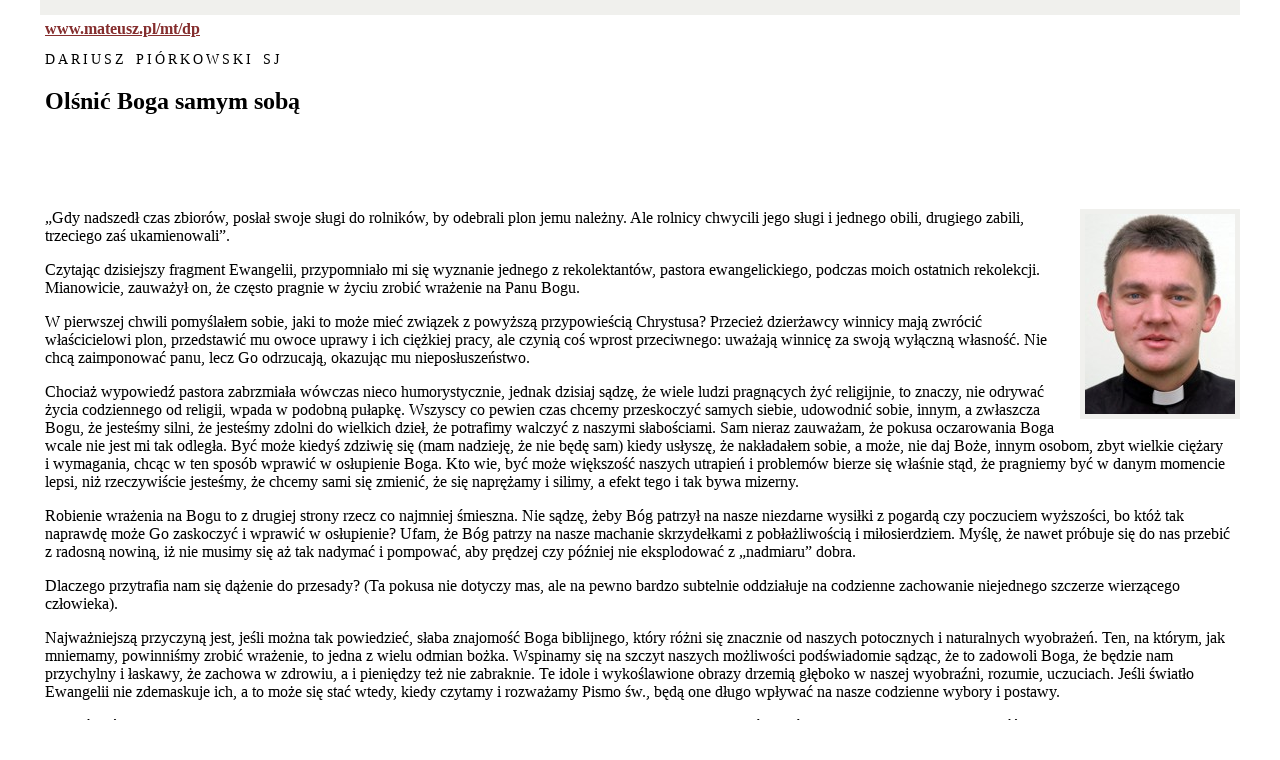

--- FILE ---
content_type: text/html
request_url: https://mateusz.pl/mt/dp/dp-obss.htm
body_size: 4820
content:
<html>
<head>
<meta http-equiv="Content-Type" content="text/html; charset=iso-8859-2">
<meta name="description" content="Kiedyś być może usłyszymy z&nbsp;ust Chrystusa zaskakujące słowa: &#8222;Nie oczekiwałem od ciebie tak wielkich owoców; któż ci powiedział, że masz przynieść aż taki plon? Jedni wydają plon trzydziestokrotny, inni sześćdziesięciokrotny, jeszcze inni stokrotny. Nie czytałeś tego&#8221;?">
<title>Olśnić Boga samym sobą</title>
<style TYPE="text/css">
<!--
body {margin: 0px 40px 0px 40px; padding: 0px 0px 0px 0px;}
p, h2, h3, h4 {margin-left: 5px; margin-right: 5px;}
div {font: 7pt Verdana, Arial, Helvetica, sans-serif; background-color: #F0F0ED; margin: 0px 0px 0px 0px; padding: 7px 5px 8px 5px;}
.top {margin: 5px 5px 5px 5px;}
.przypis	{font-size: 85%; margin: 10px 15px 10px 25px;}
.autor {font-size: 85%; text-indent: 0em; word-spacing: 2px; letter-spacing: 3px;}
table.right {background-color: #F0F0ED; margin: 0px 0px 15px 20px;}
-->
</style>
</head>
<body bgcolor="#ffffff" text="#000000" link="#852E2E" vlink="#983434" alink="#D20000" topmargin=0 leftmargin=40 marginheight=0 marginwidth=40>

<div></div>

<p class="top"><b><a href="/mt/dp/">www.mateusz.pl/mt/dp</a></b></p>

<p class="autor">DARIUSZ PIÓRKOWSKI SJ</p>

<h2>Olśnić Boga samym sobą</h2>

<h4>&nbsp;</h4>

<p>&nbsp;</p>

<table align="right" width="150" class="right" cellpadding=3>
<tr><td><img src="dp2006.jpg"></td></tr>
</table>

<p>&#8222;Gdy nadszedł czas zbiorów, posłał swoje sługi do rolników, by odebrali plon jemu należny. Ale rolnicy chwycili jego sługi i&nbsp;jednego obili, drugiego zabili, trzeciego zaś ukamienowali&#8221;.</p> 

<p>Czytając dzisiejszy fragment Ewangelii, przypomniało mi się wyznanie jednego z&nbsp;rekolektantów, pastora ewangelickiego, podczas moich ostatnich rekolekcji. Mianowicie, zauważył on, że często pragnie w&nbsp;życiu zrobić wrażenie na Panu Bogu. </p> 

<p>W pierwszej chwili pomyślałem sobie, jaki to może mieć związek z&nbsp;powyższą przypowieścią Chrystusa? Przecież dzierżawcy winnicy mają zwrócić właścicielowi plon, przedstawić mu owoce uprawy i&nbsp;ich ciężkiej pracy, ale czynią coś wprost przeciwnego: uważają winnicę za swoją wyłączną własność. Nie chcą zaimponować panu, lecz Go odrzucają, okazując mu nieposłuszeństwo.</p> 

<p>Chociaż wypowiedź pastora zabrzmiała wówczas nieco humorystycznie, jednak dzisiaj sądzę, że wiele ludzi pragnących żyć religijnie, to znaczy, nie odrywać życia codziennego od religii, wpada w&nbsp;podobną pułapkę. Wszyscy co pewien czas chcemy przeskoczyć samych siebie, udowodnić sobie, innym, a&nbsp;zwłaszcza Bogu, że jesteśmy silni, że jesteśmy zdolni do wielkich dzieł, że potrafimy walczyć z&nbsp;naszymi słabościami. Sam nieraz zauważam, że pokusa oczarowania Boga wcale nie jest mi tak odległa. Być może kiedyś zdziwię się (mam nadzieję, że nie będę sam) kiedy usłyszę, że nakładałem sobie, a&nbsp;może, nie daj Boże, innym osobom, zbyt wielkie ciężary i&nbsp;wymagania, chcąc w&nbsp;ten sposób wprawić w&nbsp;osłupienie Boga. Kto wie, być może większość naszych utrapień i&nbsp;problemów bierze się właśnie stąd, że pragniemy być w&nbsp;danym momencie lepsi, niż rzeczywiście jesteśmy, że chcemy sami się zmienić, że się naprężamy i&nbsp;silimy, a&nbsp;efekt tego i&nbsp;tak bywa mizerny.</p> 

<p>Robienie wrażenia na Bogu to z&nbsp;drugiej strony rzecz co najmniej śmieszna. Nie sądzę, żeby Bóg patrzył na nasze niezdarne wysiłki z&nbsp;pogardą czy poczuciem wyższości, bo któż tak naprawdę może Go zaskoczyć i&nbsp;wprawić w&nbsp;osłupienie? Ufam, że Bóg patrzy na nasze machanie skrzydełkami z&nbsp;pobłażliwością i&nbsp;miłosierdziem. Myślę, że nawet próbuje się do nas przebić z&nbsp;radosną nowiną, iż nie musimy się aż tak nadymać i&nbsp;pompować, aby prędzej czy później nie eksplodować z&nbsp;&#8222;nadmiaru&#8221; dobra. </p> 

<p>Dlaczego przytrafia nam się dążenie do przesady? (Ta pokusa nie dotyczy mas, ale na pewno bardzo subtelnie oddziałuje na codzienne zachowanie niejednego szczerze wierzącego człowieka).</p> 

<p>Najważniejszą przyczyną jest, jeśli można tak powiedzieć, słaba znajomość Boga biblijnego, który różni się znacznie od naszych potocznych i&nbsp;naturalnych wyobrażeń. Ten, na którym, jak mniemamy, powinniśmy zrobić wrażenie, to jedna z&nbsp;wielu odmian bożka. Wspinamy się na szczyt naszych możliwości podświadomie sądząc, że to zadowoli Boga, że będzie nam przychylny i&nbsp;łaskawy, że zachowa w&nbsp;zdrowiu, a&nbsp;i&nbsp;pieniędzy też nie zabraknie. Te idole i&nbsp;wykoślawione obrazy drzemią głęboko w&nbsp;naszej wyobraźni, rozumie, uczuciach. Jeśli światło Ewangelii nie zdemaskuje ich, a&nbsp;to może się stać wtedy, kiedy czytamy i&nbsp;rozważamy Pismo św., będą one długo wpływać na nasze codzienne wybory i&nbsp;postawy.</p> 

<p>Kiedyś być może usłyszymy z&nbsp;ust Chrystusa zaskakujące słowa: &#8222;Nie oczekiwałem od ciebie tak wielkich owoców; któż ci powiedział, że masz przynieść aż taki plon? Jedni wydają plon trzydziestokrotny, inni sześćdziesięciokrotny, jeszcze inni stokrotny. Nie czytałeś tego&#8221;?</p> 

<p>Czasami nasza interpretacja tego, co powinniśmy zrobić ze sobą, co przedsięwziąć w&nbsp;konkretnej sytuacji rozmija się bardzo z&nbsp;boską wykładnią. To prawda. Nie jest łatwo ją odczytać. Podobnie zrozumienie dzieła muzycznego czy malarskiego nie zawsze jest przysłowiową bułką z&nbsp;masłem. Trzeba trochę wysiłku. Jeśli wierzymy, że Bóg ciągle się nam objawia, musimy nieustannie powracać do życia w&nbsp;obecnej chwili. Bo tylko tam jest Bóg obecny &#8211; jak twierdzą żydowscy myśliciele. Na słuchanie i&nbsp;bycie w&nbsp;danej chwili po prostu nie mamy czasu. Zawsze znajdziemy wymówkę. Ale tak naprawdę nie musimy posiadać czasu. Ciągle w&nbsp;nim żyjemy. Wystarczy zwolnić i&nbsp;przestać żyć przyszłością bądź przeszłością.</p> 

<p>Jest jeszcze inny powód, który każe nam w&nbsp;niewłaściwy sposób absorbować uwagę Boga naszą skromną osobą. Chcemy ciągle odczuwać, że jesteśmy potrzebni, ponieważ bez nas świat rozsypałby się w&nbsp;drobne kawałki. Przypomina mi się humorystyczna opowieść o&nbsp;pani Fidget z&nbsp;książki C.S.Lewisa &#8222;Cztery miłości&#8221;. </p> 

<p>Otóż pani Fidget była nadzwyczaj troskliwą matką. Zwykła ciągle powtarzać, że żyje tylko dla swojej rodziny. Wszyscy sąsiedzi ją podziwiali i&nbsp;dostrzegali jej poświęcenie. Każdego tygodnia sama prała wszystkie brudne ubrania i&nbsp;pościel. Nie wychodziło jej to najlepiej, głównie ze względu na przepracowanie. Dlatego dzieci wraz z&nbsp;mężem czasem chcieli oddać pranie do pralni lub wyprać bez pomocy mamy. Ale skądże znowu? Codziennie wszyscy musieli zjeść ciepły posiłek, chociaż czasem zjedliby coś na zimno. Nie było wyjścia. Mama żyła dla swojej rodziny. Kiedy jedno z&nbsp;dzieci zachorowało, mama gotowała specjalne posiłki, które jej zdaniem miały pomóc w&nbsp;szybkim powrocie do zdrowia, nawet jeśli córka nie miała na nie najmniejszej ochoty. W&nbsp;końcu pani Fidget odeszła z&nbsp;tego świata. Lewis kończy tę historię, niestety, wcale nie tak rzadką, stwierdzeniem: &#8222; Wikary z&nbsp;parafii mówi, że pani Fidget odpoczywa teraz w&nbsp;spokoju. Miejmy nadzieję, że tak jest. Natomiast z&nbsp;pewnością można tak powiedzieć o&nbsp;jej rodzinie&#8230;&#8221;</p> 

<p>Wniosek z&nbsp;tego taki, że pani Fidget całe życie czyniła więcej niż powinna. Na pierwszy rzut oka nie widać w&nbsp;tym nic złego. Ofiarność, oddanie, poświęcenie, zapomnienie o&nbsp;sobie. Ale czy przy tym szanowała wolność swoją i&nbsp;innych? Czy my sami nie mamy nieraz potrzeby bycia potrzebnymi &#8211; jak konkluduje Lewis?</p> 

<p>Zazwyczaj sądzimy, że przed Bogiem ciągle w&nbsp;czymś niedociągamy. Ale jest i&nbsp;druga strona tego samego medalu. Czasem żyjemy tak, jakbyśmy chcieli w&nbsp;swojej wierze i&nbsp;życiu codziennym dorównać samemu Bogu. </p> 

<p><i>Dariusz Piórkowski SJ<br>
<a href="mailto:darpiorko@mateusz.pl">darpiorko@mateusz.pl</a></i></p>

<p>&nbsp;</p>

<p class="przypis">Dariusz Piórkowski, jezuita, studiuje obecnie filozofię na Boston College w&nbsp;USA.</p>

<p>&nbsp;</p>
<p>&nbsp;</p>
<p>&nbsp;</p>
<p><small>&copy; 1996&#8211;2008 <a href="/">www.mateusz.pl</a></small></p>

<p>&nbsp;</p>
<p>&nbsp;</p>

</body>
</html><!-- Google Analytics  -->
<script async src="https://www.googletagmanager.com/gtag/js?id=G-PSPE03WQJM"></script>
<script>
  window.dataLayer = window.dataLayer || [];
  function gtag(){dataLayer.push(arguments);}
  gtag('js', new Date());

  gtag('config', 'G-PSPE03WQJM');
</script>
<!-- End Google Analytics stopka.htm -->